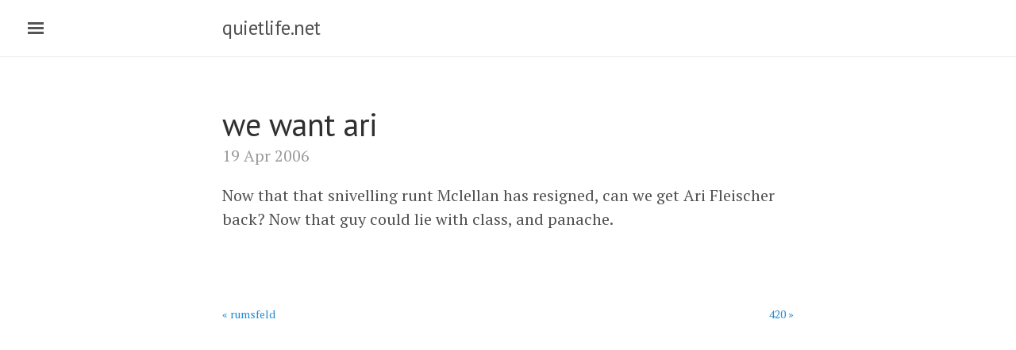

--- FILE ---
content_type: text/html; charset=utf-8
request_url: https://quietlife.net/2006/04/19/we-want-ari/
body_size: 2107
content:
<!DOCTYPE html>
<html lang="en-us">

  <head>
  <link href="https://gmpg.org/xfn/11" rel="profile">
  <meta http-equiv="X-UA-Compatible" content="IE=edge">
  <meta http-equiv="content-type" content="text/html; charset=utf-8">

  <!-- Enable responsiveness on mobile devices-->
  <meta name="viewport" content="width=device-width, initial-scale=1.0, maximum-scale=1">

  <title>
    
      we want ari &middot; quietlife.net
    
  </title>

  <!-- CSS -->
  <link rel="stylesheet" href="/public/css/poole.css">
  <link rel="stylesheet" href="/public/css/syntax.css">
  <link rel="stylesheet" href="/public/css/lanyon.css">
  <link rel="stylesheet" href="https://fonts.googleapis.com/css?family=PT+Serif:400,400italic,700%7CPT+Sans:400">

  <!-- Icons -->
  <link rel="shortcut icon" href="/public/favicon.ico">

  <!-- RSS -->
  <link rel="alternate" type="application/rss+xml" title="RSS" href="/atom.xml">

  <script>
  (function(i,s,o,g,r,a,m){i['GoogleAnalyticsObject']=r;i[r]=i[r]||function(){
  (i[r].q=i[r].q||[]).push(arguments)},i[r].l=1*new Date();a=s.createElement(o),
  m=s.getElementsByTagName(o)[0];a.async=1;a.src=g;m.parentNode.insertBefore(a,m)
  })(window,document,'script','https://www.google-analytics.com/analytics.js','ga');

  ga('create', 'UA-91992813-1', 'auto');
  ga('send', 'pageview');

  </script>

</head>


  <body>

    <!-- Target for toggling the sidebar `.sidebar-checkbox` is for regular
     styles, `#sidebar-checkbox` for behavior. -->
<input type="checkbox" class="sidebar-checkbox" id="sidebar-checkbox">

<!-- Toggleable sidebar -->
<div class="sidebar" id="sidebar">
  <div class="sidebar-item">
    <p>What we honor as prudence in our elders is simply panic in action.</p>
  </div>

  <nav class="sidebar-nav">
    <a class="sidebar-nav-item" href="/">Home</a>
    <a class="sidebar-nav-item" href="/about/">About
    <a class="sidebar-nav-item" href="/archive/">Archive</a>
    <a class="sidebar-nav-item" href="http://www.chriswage.com/">Photos</a>
  </nav>

  <div class="sidebar-item">
    <div id="search">
      <form role="search" method="get" action="/search/">
        <input id="searchString" name="searchString"type="text">
        <input id="searchButton" name="googleSearchName" type="submit" value="Search">
      </form>
    </div>
  </div>

  <div class="sidebar-item">
    <p>
      &copy; 2025. All rights reserved.
    </p>
  </div>
</div>


    <!-- Wrap is the content to shift when toggling the sidebar. We wrap the
         content to avoid any CSS collisions with our real content. -->
    <div class="wrap">
      <div class="masthead">
        <div class="container">
          <h3 class="masthead-title">
            <a href="" title="Home">quietlife.net</a>
            <small></small>
          </h3>
        </div>
      </div>

      <div class="container content">
        <div class="post">
  <h1 class="post-title">we want ari</h1>
  <span class="post-date">19 Apr 2006</span>
  
    <p>Now that that snivelling runt Mclellan has resigned, can we get Ari Fleischer back? Now that guy could lie with class, and panache.</p>


</div>

<div class="PageNavigation">
  
  <a class="prev" href="/2006/04/18/rumsfeld/">&laquo; rumsfeld</a>
  
  
  <a class="next" href="/2006/04/20/420/">420 &raquo;</a>
  
</div>

<div id="disqus_thread"></div>
<script>
/**
* RECOMMENDED CONFIGURATION VARIABLES: EDIT AND UNCOMMENT THE SECTION BELOW TO INSERT DYNAMIC VALUES FROM YOUR PLATFORM OR CMS.
* LEARN WHY DEFINING THESE VARIABLES IS IMPORTANT: https://disqus.com/admin/universalcode/#configuration-variables
*/
var disqus_config = function () {
this.page.url = "http://quietlife.net/2006/04/19/we-want-ari/"; // Replace PAGE_URL with your page's canonical URL variable
this.page.identifier = "1266 http://quietlife.net/2006/04/19/we-want-ari/"; // Replace PAGE_IDENTIFIER with your page's unique identifier variable
};
(function() { // DON'T EDIT BELOW THIS LINE
var d = document, s = d.createElement('script');

s.src = '//quietlife.disqus.com/embed.js';

s.setAttribute('data-timestamp', +new Date());
(d.head || d.body).appendChild(s);
})();
</script>
<noscript>Please enable JavaScript to view the <a href="https://disqus.com/?ref_noscript" rel="nofollow">comments powered by Disqus.</a></noscript>

</div>


      </div>
    </div>

    <label for="sidebar-checkbox" class="sidebar-toggle"></label>

    <script>
      (function(document) {
        var toggle = document.querySelector('.sidebar-toggle');
        var sidebar = document.querySelector('#sidebar');
        var checkbox = document.querySelector('#sidebar-checkbox');

        document.addEventListener('click', function(e) {
          var target = e.target;

          if(!checkbox.checked ||
             sidebar.contains(target) ||
             (target === checkbox || target === toggle)) return;

          checkbox.checked = false;
        }, false);
      })(document);
    </script>
  <script defer src="https://static.cloudflareinsights.com/beacon.min.js/vcd15cbe7772f49c399c6a5babf22c1241717689176015" integrity="sha512-ZpsOmlRQV6y907TI0dKBHq9Md29nnaEIPlkf84rnaERnq6zvWvPUqr2ft8M1aS28oN72PdrCzSjY4U6VaAw1EQ==" data-cf-beacon='{"version":"2024.11.0","token":"73c0a43c3ce2401183e6fc6bcb6eeca1","r":1,"server_timing":{"name":{"cfCacheStatus":true,"cfEdge":true,"cfExtPri":true,"cfL4":true,"cfOrigin":true,"cfSpeedBrain":true},"location_startswith":null}}' crossorigin="anonymous"></script>
</body>
</html>


--- FILE ---
content_type: text/css; charset=utf-8
request_url: https://quietlife.net/public/css/syntax.css
body_size: 324
content:
.highlight .hll { background-color: #ffc; }
.highlight .c { color: #999; } /* Comment */
.highlight .err { color: #a00; background-color: #faa } /* Error */
.highlight .k { color: #069; } /* Keyword */
.highlight .o { color: #555 } /* Operator */
.highlight .cm { color: #09f; font-style: italic } /* Comment.Multiline */
.highlight .cp { color: #099 } /* Comment.Preproc */
.highlight .c1 { color: #999; } /* Comment.Single */
.highlight .cs { color: #999; } /* Comment.Special */
.highlight .gd { background-color: #fcc; border: 1px solid #c00 } /* Generic.Deleted */
.highlight .ge { font-style: italic } /* Generic.Emph */
.highlight .gr { color: #f00 } /* Generic.Error */
.highlight .gh { color: #030; } /* Generic.Heading */
.highlight .gi { background-color: #cfc; border: 1px solid #0c0 } /* Generic.Inserted */
.highlight .go { color: #aaa } /* Generic.Output */
.highlight .gp { color: #009; } /* Generic.Prompt */
.highlight .gs { } /* Generic.Strong */
.highlight .gu { color: #030; } /* Generic.Subheading */
.highlight .gt { color: #9c6 } /* Generic.Traceback */
.highlight .kc { color: #069; } /* Keyword.Constant */
.highlight .kd { color: #069; } /* Keyword.Declaration */
.highlight .kn { color: #069; } /* Keyword.Namespace */
.highlight .kp { color: #069 } /* Keyword.Pseudo */
.highlight .kr { color: #069; } /* Keyword.Reserved */
.highlight .kt { color: #078; } /* Keyword.Type */
.highlight .m { color: #f60 } /* Literal.Number */
.highlight .s { color: #d44950 } /* Literal.String */
.highlight .na { color: #4f9fcf } /* Name.Attribute */
.highlight .nb { color: #366 } /* Name.Builtin */
.highlight .nc { color: #0a8; } /* Name.Class */
.highlight .no { color: #360 } /* Name.Constant */
.highlight .nd { color: #99f } /* Name.Decorator */
.highlight .ni { color: #999; } /* Name.Entity */
.highlight .ne { color: #c00; } /* Name.Exception */
.highlight .nf { color: #c0f } /* Name.Function */
.highlight .nl { color: #99f } /* Name.Label */
.highlight .nn { color: #0cf; } /* Name.Namespace */
.highlight .nt { color: #2f6f9f; } /* Name.Tag */
.highlight .nv { color: #033 } /* Name.Variable */
.highlight .ow { color: #000; } /* Operator.Word */
.highlight .w { color: #bbb } /* Text.Whitespace */
.highlight .mf { color: #f60 } /* Literal.Number.Float */
.highlight .mh { color: #f60 } /* Literal.Number.Hex */
.highlight .mi { color: #f60 } /* Literal.Number.Integer */
.highlight .mo { color: #f60 } /* Literal.Number.Oct */
.highlight .sb { color: #c30 } /* Literal.String.Backtick */
.highlight .sc { color: #c30 } /* Literal.String.Char */
.highlight .sd { color: #c30; font-style: italic } /* Literal.String.Doc */
.highlight .s2 { color: #c30 } /* Literal.String.Double */
.highlight .se { color: #c30; } /* Literal.String.Escape */
.highlight .sh { color: #c30 } /* Literal.String.Heredoc */
.highlight .si { color: #a00 } /* Literal.String.Interpol */
.highlight .sx { color: #c30 } /* Literal.String.Other */
.highlight .sr { color: #3aa } /* Literal.String.Regex */
.highlight .s1 { color: #c30 } /* Literal.String.Single */
.highlight .ss { color: #fc3 } /* Literal.String.Symbol */
.highlight .bp { color: #366 } /* Name.Builtin.Pseudo */
.highlight .vc { color: #033 } /* Name.Variable.Class */
.highlight .vg { color: #033 } /* Name.Variable.Global */
.highlight .vi { color: #033 } /* Name.Variable.Instance */
.highlight .il { color: #f60 } /* Literal.Number.Integer.Long */

.css .o,
.css .o + .nt,
.css .nt + .nt { color: #999; }
